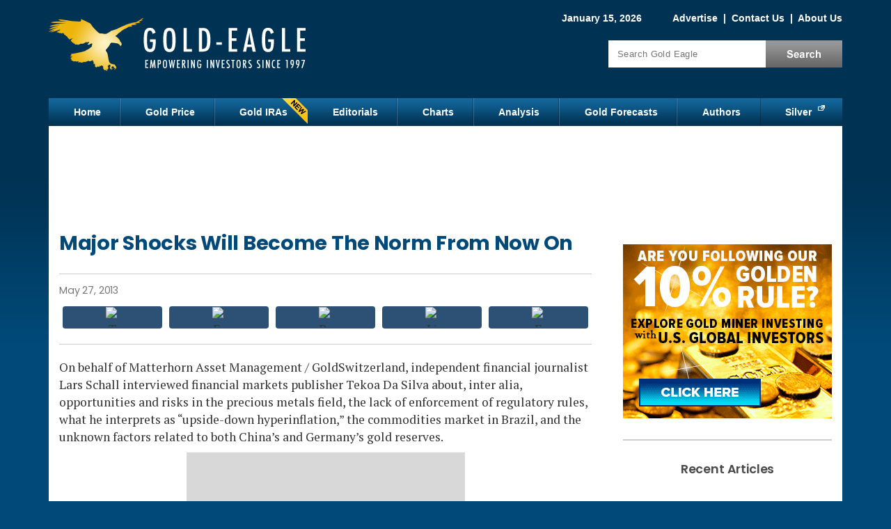

--- FILE ---
content_type: text/html; charset=utf-8
request_url: https://www.gold-eagle.com/article/major-shocks-will-become-norm-now
body_size: 22168
content:
<!DOCTYPE html>
<html version="HTML+RDFa 1.0" lang="en" dir="ltr" xmlns="http://www.w3.org/1999/xhtml"
  xmlns:content="http://purl.org/rss/1.0/modules/content/"
  xmlns:dc="http://purl.org/dc/terms/"
  xmlns:foaf="http://xmlns.com/foaf/0.1/"
  xmlns:og="http://ogp.me/ns#"
  xmlns:rdfs="http://www.w3.org/2000/01/rdf-schema#"
  xmlns:sioc="http://rdfs.org/sioc/ns#"
  xmlns:sioct="http://rdfs.org/sioc/types#"
  xmlns:skos="http://www.w3.org/2004/02/skos/core#"
  xmlns:xsd="http://www.w3.org/2001/XMLSchema#">
<head profile="http://www.w3.org/1999/xhtml/vocab">
<!--[if IE]><![endif]-->
<link rel="dns-prefetch" href="//cdnjs.cloudflare.com" />
<link rel="preconnect" href="//cdnjs.cloudflare.com" />
<meta charset="utf-8" />
<script type="text/javascript" id="dianomi_context_script" src="https://www.dianomi.com/js/contextfeed.js"></script>
<style>.item.d-rail-unit {
  padding: 0 !important;
  width: 100% !important;
  height: 130px !important;
}
.item.d-rail-unit .dianomi_context {
  margin-top: -36px;
  margin-left: -2px;
}.d-rail-unit .unit-title
      { margin: auto; background: white; color: #ccc; font-size: .8em; z-index: 100; position: relative; font-family: Arial; }
    </style>
<!-- Start Ad Head -->
<script>const s = document.createElement('script');s.src = 
'https://rta.synergyhub.ai/show.js?v='+((new Date()).toISOString());
s.async = true;s.type = 'text/javascript';document.head.appendChild(s);</script>
<!-- End Ad Head -->
<link rel="preload" as="image" href="/editorials_12/images/greyerz052713-1.jpg" />
<meta property="og:site_name" content="Gold Eagle" />
<meta property="og:type" content="article" />
<meta property="og:url" content="https://www.gold-eagle.com/article/major-shocks-will-become-norm-now" />
<meta property="og:title" content="Major Shocks Will Become The Norm From Now On" />
<meta property="og:description" content="On behalf of Matterhorn Asset Management / GoldSwitzerland, independent financial journalist Lars Sc" />
<meta property="article:published_time" content="2013-05-31T13:52:22-04:00" />
<meta property="article:modified_time" content="2013-06-01T13:53:53-04:00" />
<meta property="og:image" content="" />

<meta name="description" content="On behalf of Matterhorn Asset Management / GoldSwitzerland, independent financial journalist Lars Sc" />
<link rel="canonical" href="https://www.gold-eagle.com/article/major-shocks-will-become-norm-now" />
<link rel="shortlink" href="https://www.gold-eagle.com/node/674" />

  <title>Major Shocks Will Become The Norm From Now On | Gold Eagle</title>
  <meta name="viewport" content="width=device-width, initial-scale=1">
  <link rel="dns-prefetch" href="//fonts.gstatic.com" />
  <link rel="preconnect" href="//fonts.gstatic.com" crossorigin="" />
  <link rel="dns-prefetch" href="//fonts.googleapis.com" />
  <link rel="preconnect" href="//fonts.googleapis.com" />
  <meta http-equiv="Content-Security-Policy" content="upgrade-insecure-requests" />

  
  <link rel="apple-touch-icon" sizes="152x152" href="/sites/all/themes/icons/apple-touch-icon.png?v=01a26zkwm9">
  <link rel="icon" type="image/png" sizes="32x32" href="/sites/all/themes/icons/favicon-32x32.png?v=01a26zkwm9">
  <link rel="icon" type="image/png" sizes="16x16" href="/sites/all/themes/icons/favicon-16x16.png?v=01a26zkwm9">
  <link rel="manifest" href="/sites/all/themes/icons/site.webmanifest?v=01a26zkwm9">
  <link rel="mask-icon" href="/sites/all/themes/icons/safari-pinned-tab.svg?v=01a26zkwm9" color="#5bbad5">
  <link rel="shortcut icon" href="/sites/all/themes/icons/favicon.ico?v=01a26zkwm9">
  <meta name="apple-mobile-web-app-title" content="Gold Eagle">
  <meta name="application-name" content="Gold Eagle">
  <meta name="msapplication-TileColor" content="#2b5797">
  <meta name="msapplication-config" content="/sites/all/themes/icons/browserconfig.xml?v=01a26zkwm9">
  <meta name="theme-color" content="#013253">

    <link rel="preload" as="style" href="https://fonts.googleapis.com/css2?family=PT+Serif:wght@400;700&family=Poppins:wght@400;500;600;700&display=swap">
  <link rel="stylesheet" href="https://fonts.googleapis.com/css2?family=PT+Serif:wght@400;700&family=Poppins:wght@400;500;600;700&display=swap" media="print" onload="this.onload=null;this.removeAttribute('media');">
  <!-- no-JS fallback -->
  <noscript>
    <link rel="stylesheet" href="https://fonts.googleapis.com/css2?family=PT+Serif:wght@400;700&family=Poppins:wght@400;500;600;700&display=swap">
  </noscript>

  <link type="text/css" rel="stylesheet" href="/sites/default/files/advagg_css/css__2qu-qvREyV-RFQHojqw7CrZmlbzKhT--hvb_v_x5Z8c__-qgGRLqVYVeTzUGVHQwhD4sQE6NnozMZhE5SWi0a64s__17C0ggVRp46ytPfRJwHJzKyyGH05qNwMqIYEwV_RyX8.css" media="all" />
<link type="text/css" rel="stylesheet" href="/sites/default/files/advagg_css/css__L7FUVvDV3PBdOkLJukxBfXhM4Tb054QbUEpfoBWEoXY__8fdMVvERwu9ZndcFt8L4JKMvk5nRn8bY--SKGJMC-yQ__17C0ggVRp46ytPfRJwHJzKyyGH05qNwMqIYEwV_RyX8.css" media="all" />
<link type="text/css" rel="stylesheet" href="/sites/default/files/advagg_css/css__j_P-LqEvTY3h62t5wB8PrIertEEg5HnuQNuhnXRRUv8___L4U4B_1eEvvUhL3QEkIuVtPLY8c-bc1RM4n1fvbHSA__17C0ggVRp46ytPfRJwHJzKyyGH05qNwMqIYEwV_RyX8.css" media="all" />
<link type="text/css" rel="stylesheet" href="/sites/default/files/advagg_css/css__ACLoL7AAzgJaZKFFFicIYKw67wP-veXGY-Lj2PoZPtY__7g40UeM74r8hkrzDC6Hbb7RReIGNu-Jsb5XAbAPKIeA__17C0ggVRp46ytPfRJwHJzKyyGH05qNwMqIYEwV_RyX8.css" media="all" />
<link type="text/css" rel="stylesheet" href="/sites/default/files/advagg_css/css__uC7YruhQKWNpL4dZC_sFzdGaUTm8YFqOTUykgZ-RPf0__XJhpSjde7uV-fB68Jrxwq69DcJK4NkUOnxCxdt6GbzI__17C0ggVRp46ytPfRJwHJzKyyGH05qNwMqIYEwV_RyX8.css" media="all" />
<link type="text/css" rel="stylesheet" href="/sites/default/files/advagg_css/css__6M1ZszFYhYK4yiqJLsb4c7Dlqq49c2TSYdUwZubpFMk__vnEXWi1F5OQkYa79BesqDZVMtrkp_htpoYiQ075PpfI__17C0ggVRp46ytPfRJwHJzKyyGH05qNwMqIYEwV_RyX8.css" media="all" />
<style type="text/css" media="all">
/* <![CDATA[ */
.form-item-mergevars-URL{display:none;Xposition:absolute;top:-9898px;left:-9898px;}
.form-item-mergevars-URL{display:none;Xposition:absolute;top:-9898px;left:-9898px;}
.form-item-mergevars-URL{display:none;Xposition:absolute;top:-9898px;left:-9898px;}

/* ]]> */
</style>
<link type="text/css" rel="stylesheet" href="/sites/default/files/advagg_css/css__NIw_DPU8Mg3GtGpnuqMYJS_XlUsM5CO1It4gwoiU5b8__jZbgWE9fS4oUtnx_2L-YSwdjQEjM36C-Ey5dNvCFGtk__17C0ggVRp46ytPfRJwHJzKyyGH05qNwMqIYEwV_RyX8.css" media="all" />
<link type="text/css" rel="stylesheet" href="/sites/default/files/advagg_css/css__Cd-XGoUMovHsASO9xM-I03c2TAvcN_qZVAFEZ8A_JBE__646aAzIeldkgc1a0dVJvAvZTuSbqUmUnwpsM9I-iHH4__17C0ggVRp46ytPfRJwHJzKyyGH05qNwMqIYEwV_RyX8.css" media="all" />
<link type="text/css" rel="stylesheet" href="/sites/default/files/advagg_css/css__e_kdEWxzKtbDtDJrs8P2Ob4DKJII6V0guOR5S2sg394__RzVRf2qxc5jGDYcUbAIP7KvctX84V5yuBOfT4TBSoOc__17C0ggVRp46ytPfRJwHJzKyyGH05qNwMqIYEwV_RyX8.css" media="print" />
<link type="text/css" rel="stylesheet" href="/sites/default/files/advagg_css/css__FSUgf4GTNgOw1m3zwYjYQorRVcol5wg31XWRuoVWO4A__tYfJ774w5wZK7E_bbh9ejf6-tpiCbjVz9YInlg04Ldw__17C0ggVRp46ytPfRJwHJzKyyGH05qNwMqIYEwV_RyX8.css" media="only screen and (max-width:767px)" />

  <script src="https://cdnjs.cloudflare.com/ajax/libs/jquery/1.12.2/jquery.min.js"></script>
<script>
<!--//--><![CDATA[//><!--
jQuery.migrateMute=true;jQuery.migrateTrace=false;
//--><!]]>
</script>
<script src="https://cdnjs.cloudflare.com/ajax/libs/jquery-migrate/1.4.1/jquery-migrate.js"></script>
<script src="/sites/default/files/advagg_js/js__ZyeOaiFuDejQQbhUV7yg7atYZnj4WLfH77o0scv4068__jeShjS1-sEwOx4dbB-NSBsCnxWfNslS1Nkgx4CZngGA__17C0ggVRp46ytPfRJwHJzKyyGH05qNwMqIYEwV_RyX8.js"></script>
<script src="/sites/default/files/advagg_js/js__7WhDWmKL9JAwji5GT5UQ5c-Tj0OSESfN4X8zqndABVI__xpnG_O4Mkzo4zy3OBcAsMWEOhvKn7Cts83WpGR4ctQo__17C0ggVRp46ytPfRJwHJzKyyGH05qNwMqIYEwV_RyX8.js"></script>
<script src="/sites/default/files/advagg_js/js__Ak27dtBPH9OUrScJBjCGhdeHu9ZVl33zbj7XR9qt3eE__SGggvtYH6KAFWT2NGquosWK1SoWokfbyhZ2MaWmzq9I__17C0ggVRp46ytPfRJwHJzKyyGH05qNwMqIYEwV_RyX8.js"></script>
<script src="/sites/default/files/advagg_js/js__0POyLuFxTkSC60DRTpj8Hu50jVnRLoHLPgr8andUGD0__tZpeuP14VNeDf1VPOGonZI8n_Mtj9XZtcZrGRbhx4NY__17C0ggVRp46ytPfRJwHJzKyyGH05qNwMqIYEwV_RyX8.js"></script>
<script src="/sites/default/files/advagg_js/js__YT6D1B_BKxvm6JCH_t9sZNI5L6yITa_DlU5QcSlOkAU__OXobH7d1IP1o3WABlniIrU_-pcJacVSIPUv9bpD-6pQ__17C0ggVRp46ytPfRJwHJzKyyGH05qNwMqIYEwV_RyX8.js"></script>
<script src="/sites/default/files/advagg_js/js__nEzogSX5V6bksCZDBhd_ijD6MmBIEem0nbgvsTPDLag__OtlZ8Ba2Q7SdzklPV9HwEst5cOAvyGhQsZ_n9cKY61U__17C0ggVRp46ytPfRJwHJzKyyGH05qNwMqIYEwV_RyX8.js"></script>
<script src="/sites/default/files/advagg_js/js__e-6zm3oZsaINA88Iq_BkE9giqPlmfHsl4uWj1c7AW4s__T1HmmvNEOSU1YXfA55IRhxAJNlEMfEAe7EdaETWrQnU__17C0ggVRp46ytPfRJwHJzKyyGH05qNwMqIYEwV_RyX8.js"></script>
<script src="/sites/default/files/advagg_js/js__RpMCeYL4x8Kw7g6asjnDXnVHD46gHgvkn7uVidudgBo__E86MiqQgGqlHk44pw37Fe7W0FuZcujm2aduJzkR7uuY__17C0ggVRp46ytPfRJwHJzKyyGH05qNwMqIYEwV_RyX8.js"></script>
<script src="/sites/default/files/advagg_js/js__kZHMBFAHyzuwk-JU7ucct5oXsIv_xGsxmVbSkU3_iqI__f9DfIphpbztZaW694swn7Y3jFZGr2yvJuKtKxQtHqek__17C0ggVRp46ytPfRJwHJzKyyGH05qNwMqIYEwV_RyX8.js"></script>
<script src="/sites/default/files/advagg_js/js__7_5R_oQUliCzuXLL_94chwTBUoULUdiOd79d98dRHKc__1Aa07TB7fJoZc8nl2C5l3VKo7zFf2gi5kXsJ3w0nPVE__17C0ggVRp46ytPfRJwHJzKyyGH05qNwMqIYEwV_RyX8.js"></script>
<script src="/sites/default/files/advagg_js/js__DTKm_IwsecTpUFKeDlpYod39v2x4WeubGVCK4yKkJVg__y9Kx7A_RztAj6UFbjWecmnjX5lS8FlEA8G9eiZ9-sFc__17C0ggVRp46ytPfRJwHJzKyyGH05qNwMqIYEwV_RyX8.js"></script>
<script>
<!--//--><![CDATA[//><!--
jQuery.extend(Drupal.settings,{"basePath":"\/","pathPrefix":"","setHasJsCookie":0,"ajaxPageState":{"theme":"ge_blue","theme_token":"HCGB2BUpJelB9nmVN8Kgk5gWCIn7kXOv-qCiY3pyv_g","css":{"modules\/system\/system.base.css":1,"modules\/system\/system.menus.css":1,"modules\/system\/system.messages.css":1,"modules\/system\/system.theme.css":1,"modules\/comment\/comment.css":1,"modules\/field\/theme\/field.css":1,"sites\/all\/modules\/drupal\/fitvids\/fitvids.css":1,"modules\/node\/node.css":1,"modules\/search\/search.css":1,"sites\/all\/modules\/drupal\/simpleads\/simpleads.css":1,"modules\/user\/user.css":1,"sites\/all\/modules\/drupal\/video_filter\/video_filter.css":1,"modules\/forum\/forum.css":1,"sites\/all\/modules\/drupal\/views\/css\/views.css":1,"sites\/all\/modules\/drupal\/media\/modules\/media_wysiwyg\/css\/media_wysiwyg.base.css":1,"sites\/all\/modules\/drupal\/colorbox\/styles\/default\/colorbox_style.css":1,"sites\/all\/modules\/drupal\/ctools\/css\/ctools.css":1,"sites\/all\/modules\/drupal\/nice_menus\/css\/nice_menus.css":1,"sites\/all\/themes\/ge_blue\/css\/ge_nice_menus.css":1,"sites\/all\/modules\/drupal\/date\/date_api\/date.css":1,"public:\/\/honeypot\/honeypot.css":1,"sites\/all\/themes\/ge_blue\/css\/style.css":1,"sites\/all\/themes\/ge_blue\/css\/print.css":1,"sites\/all\/themes\/ge_blue\/css\/style_mobile.css":1},"js":{"https:\/\/cdnjs.cloudflare.com\/ajax\/libs\/jquery\/1.12.2\/jquery.min.js":1,"https:\/\/cdnjs.cloudflare.com\/ajax\/libs\/jquery-migrate\/1.4.1\/jquery-migrate.js":1,"misc\/jquery-extend-3.4.0.js":1,"misc\/jquery-html-prefilter-3.5.0-backport.js":1,"misc\/jquery.once.js":1,"misc\/drupal.js":1,"sites\/all\/libraries\/fitvids\/jquery.fitvids.js":1,"sites\/all\/modules\/drupal\/jquery_update\/js\/jquery_browser.js":1,"sites\/all\/modules\/drupal\/nice_menus\/js\/jquery.bgiframe.js":1,"sites\/all\/modules\/drupal\/nice_menus\/js\/jquery.hoverIntent.js":1,"sites\/all\/modules\/drupal\/nice_menus\/js\/superfish.js":1,"sites\/all\/modules\/drupal\/nice_menus\/js\/nice_menus.js":1,"misc\/form-single-submit.js":1,"sites\/all\/modules\/drupal\/honeypot\/js\/honeypot.js":1,"sites\/all\/modules\/drupal\/admin_menu\/admin_devel\/admin_devel.js":1,"sites\/all\/modules\/drupal\/fitvids\/fitvids.js":1,"sites\/all\/modules\/drupal\/simpleads\/simpleads.js":1,"sites\/all\/libraries\/colorbox\/jquery.colorbox-min.js":1,"sites\/all\/modules\/drupal\/colorbox\/js\/colorbox.js":1,"sites\/all\/modules\/drupal\/colorbox\/styles\/default\/colorbox_style.js":1,"sites\/all\/modules\/drupal\/colorbox\/js\/colorbox_load.js":1,"sites\/all\/modules\/drupal\/colorbox\/js\/colorbox_inline.js":1,"sites\/all\/modules\/drupal\/antibot\/js\/antibot.js":1,"sites\/all\/modules\/custom\/custom\/popups.js":1,"sites\/all\/themes\/ge_blue\/js\/jquery.cookie.js":1,"sites\/all\/themes\/ge_blue\/js\/jquery.jcarousellite.min.js":1,"sites\/all\/themes\/ge_blue\/js\/script.js":1}},"colorbox":{"opacity":"0.85","current":"{current} of {total}","previous":"\u00ab Prev","next":"Next \u00bb","close":"Close","maxWidth":"98%","maxHeight":"98%","fixed":true,"mobiledetect":true,"mobiledevicewidth":"480px","file_public_path":"\/sites\/default\/files","specificPagesDefaultValue":"admin*\nimagebrowser*\nimg_assist*\nimce*\nnode\/add\/*\nnode\/*\/edit\nprint\/*\nprintpdf\/*\nsystem\/ajax\nsystem\/ajax\/*"},"nice_menus_options":{"delay":800,"speed":"slow"},"fitvids":{"custom_domains":[],"selectors":["#content"],"simplifymarkup":1},"urlIsAjaxTrusted":{"\/article\/major-shocks-will-become-norm-now":true,"\/newsletter\/subscribe":true},"antibot":{"forms":{"mailchimp-signup-subscribe-block-sidebar-form":{"action":"\/newsletter\/subscribe","key":"d810e1fdb44e43304a6a6136a7dc987f"},"mailchimp-signup-subscribe-block-popup-guide-form":{"action":"\/newsletter\/subscribe","key":"34e6b821a016c2022f09a19b7292c429"},"mailchimp-signup-subscribe-block-popup-slider-form":{"action":"\/newsletter\/subscribe","key":"1761fdb70683b707a552dd90bf6c755e"}}},"honeypot":{"jsToken":"js_token:742913783|_LV7pbevxxhyK2wgD3Cl4Oj0xhqv4mBAsR6YS1p8KjU"},"popups":{"news_slider":{"type":"slider","launch_time":10,"selector":"#block-mailchimp-signup-popup-slider","cookie":"subs-slider","cookie_collection":"subs-all","extra_classes":"news-signup-slider"},"news_takeover":{"type":"takeover","launch_time":15,"selector":"#block-mailchimp-signup-popup-guide","cookie":"subs-takeover","cookie_collection":"subs-all","extra_classes":"news-signup-takeover"}},"mailchimp_signup_form_submit_cookie":"subs-all"});
//--><!]]>
</script>

<script type="text/javascript">
// An async timer to load a 3rd-party script.
function loadJs(seconds, url) {
  return new Promise((resolve) => {
    // Wait # of seconds before calling the function.
    setTimeout(() => resolve(writeJs(url)), seconds)
  })
}
// Write the script to the page.
function writeJs(url) {
  var script = document.createElement('script');
  script.src = url;
  script.setAttribute('async', 'true');
  document.documentElement.firstChild.appendChild(script);
}
</script>

  <!-- Google Tag Manager -->
  <script>(function(w,d,s,l,i){w[l]=w[l]||[];w[l].push({'gtm.start':
  new Date().getTime(),event:'gtm.js'});var f=d.getElementsByTagName(s)[0],
  j=d.createElement(s),dl=l!='dataLayer'?'&l='+l:'';j.async=true;j.src=
  'https://www.googletagmanager.com/gtm.js?id='+i+dl;f.parentNode.insertBefore(j,f);
  })(window,document,'script','dataLayer','GTM-KVS74Q7');</script>
  <!-- End Google Tag Manager -->

  <!-- Gold-eagle.com marketing [Old Tag] -->
  <script>(function(w,d,s,l,i){w[l]=w[l]||[];w[l].push({'gtm.start':
  new Date().getTime(),event:'gtm.js'});var f=d.getElementsByTagName(s)[0],
  j=d.createElement(s),dl=l!='dataLayer'?'&l='+l:'';j.async=true;j.src=
  'https://www.googletagmanager.com/gtm.js?id='+i+dl;f.parentNode.insertBefore(j,f);
  })(window,document,'script','dataLayer','GTM-T9WKZBM');</script>
  <!-- End Gold-eagle.com marketing -->

</head>
<body class="html not-front not-logged-in one-sidebar sidebar-first page-node page-node- page-node-674 node-type-article" >

<!-- Google Tag Manager (noscript) -->
<noscript><iframe src="https://www.googletagmanager.com/ns.html?id=GTM-KVS74Q7"
height="0" width="0" style="display:none;visibility:hidden"></iframe></noscript>
<!-- End Google Tag Manager (noscript) -->

<!-- Gold-eagle.com marketing (noscript) [Old Tag] -->
<noscript><iframe src="https://www.googletagmanager.com/ns.html?id=GTM-T9WKZBM"
height="0" width="0" style="display:none;visibility:hidden"></iframe></noscript>
<!-- Gold-eagle.com marketing (noscript) -->

<div id="skip-link">
  <a href="#content" title="Jump to the main content of this page" class="element-invisible">Jump to Content</a>
</div>
<div id="container">

 	<div id="header" class="clearfix">
		<div id="branding">
			<!-- Region: Top Breadcrumbs -->
				     	<div class="breadcrumbs">
					  <div class="region region-top-breadcrumbs">
    <div id="block-block-1" class="block block-block">

    
  <div class="content">
    <span class="date">January 15, 2026</span>
<span class="togglelink">
<a href="/advertise">Advertise</a>
 |  <a href="/contact">Contact Us</a>
 |  <a href="/about">About Us</a>
<span class="visible-sm"> |  <a href="/search">Search</a></span>
</span>  </div>
</div>
  </div>
				</div>
			    		<!-- logo -->
					      			<div id="logo" itemscope itemtype="http://schema.org/Organization">
              <a itemprop="url" href="/" title="Home">
                <img itemprop="logo" src="https://www.gold-eagle.com/sites/default/files/logo_new.png" width="386" height="135" alt="Gold Eagle Logo" title="Gold Eagle is a gold news and prices website" /></a>
						</div>
										<!-- Region: Search -->
								     	<div class="breadcrumbs">
							  <div class="region region-search">
    <div id="block-search-form" class="block block-search">

    
  <div class="content">
    <form action="/article/major-shocks-will-become-norm-now" method="post" id="search-block-form" accept-charset="UTF-8"><div><div class="container-inline">
  <h3 class="element-invisible">Search Gold Articles</h3>
  <div class="form-item form-type-textfield form-item-search-block-form">
  <label class="element-invisible" for="edit-search-block-form--2">Search </label>
 <input title="Enter the terms you wish to search for." placeholder="Search Gold Eagle" type="text" id="edit-search-block-form--2" name="search_block_form" value="" size="15" maxlength="128" class="form-text" />
</div>
<div class="form-actions form-wrapper" id="edit-actions"><input type="submit" id="edit-submit" name="op" value="Search" class="form-submit" /></div><input type="hidden" name="form_build_id" value="form-DxnEUHmd3uJ-78fU0K2uY6stj72lPcRiEsiggzszM34" />
<input type="hidden" name="form_id" value="search_block_form" />
</div>
</div></form>  </div>
</div>
  </div>
						</div>
					    	<!-- site name -->
			  	</div><!-- /#branding -->
	</div><!-- /#header -->

	<div id="nav" class="clearfix">
	  <div class="region region-nav">
    <div id="block-nice-menus-1" class="block block-nice-menus">

    
  <div class="content">
    <ul class="nice-menu nice-menu-down nice-menu-main-menu" id="nice-menu-1"><li class="menu-218 menu-path-front first odd "><a href="/">Home</a></li>
<li class="menu-454 menu-path-sgold-eaglecom-rate-price-of-gold-  even "><a href="https://www.gold-eagle.com/rate/price-of-gold/" title="">Gold Price</a></li>
<li class="menu-4708 menu-path-node-49173  odd "><a href="/gold-ira-guide" title="">Gold IRAs</a></li>
<li class="menu-421 menu-path-editorials  even "><a href="/editorials">Editorials</a></li>
<li class="menu-455 menu-path-node-2  odd "><a href="/charts">Charts</a></li>
<li class="menu-424 menu-path-analysis  even "><a href="/analysis">Analysis</a></li>
<li class="menu-1121 menu-path-forecasts-predictions  odd "><a href="/forecasts_predictions" title="">Gold Forecasts</a></li>
<li class="menu-2164 menu-path-authors  even "><a href="/authors" title="">Authors</a></li>
<li class="menu-962 menu-path-ssilver-phoenix500com  odd last"><a href="https://www.silver-phoenix500.com" title="">Silver</a></li>
</ul>
  </div>
</div>
  </div>
	</div><!-- /#nav -->

  <!-- Region: Content -->
	<div id="main" class="clearfix">
		<!-- Region: Top Content -->
		     	<div id="topcontent">
				  <div class="region region-top-content">
    <div id="block-block-38" class="block block-block">

    
  <div class="content">
    <div id="waldo-tag-9335"></div>
  </div>
</div>
  </div>
			</div>
				<div id="content">
			<!-- title -->
      
							<h1 class="content-title">Major Shocks Will Become The Norm From Now On</h1>
						      						        <div class="region region-content">
    <div id="block-system-main" class="block block-system">

    
  <div class="content">
    <div id="node-674" class="node node-article node-promoted clearfix" about="/article/major-shocks-will-become-norm-now" typeof="sioc:Item foaf:Document">

      <span property="dc:title" content="Major Shocks Will Become The Norm From Now On" class="rdf-meta element-hidden"></span><span property="sioc:num_replies" content="0" datatype="xsd:integer" class="rdf-meta element-hidden"></span>
  
  <div class="content clearfix">

          <div class="top_content">
      <div class="content_by_author_date_post">
        <!-- Author Start -->
                <!-- Author End -->
                          <div class="publish_date"><div class="field field-name-field-published-date field-type-datetime field-label-hidden"><div class="field-items"><div class="field-item even"><span  property="dc:date" datatype="xsd:dateTime" content="2013-05-27T00:00:00-04:00" class="date-display-single">May 27, 2013</span></div></div></div></div>
              </div>

      <div class="social">
        
    <!-- ShareThis BEGIN -->
    <div class="share-button-container">
    
      <div class="share-button">
        <span class="st-custom-button"  data-network="twitter" data-short-url="https://www.gold-eagle.com/node/674" data-title="Major Shocks Will Become The Norm From Now On" data-message="I thought you might be interested in this:
https://www.gold-eagle.com/article/major-shocks-will-become-norm-now">
          <span class="btn-wrap">
            <span class="item-wrap">
              <span class="space-wrap">
                <img alt="Twitter sharing button" src="https://platform-cdn.sharethis.com/img/twitter.svg" loading="lazy">
                <span class="txt-label">share</span>
              </span>
            </span>
          </span>
        </span>
      </div>
    

      <div class="share-button">
        <span class="st-custom-button"  data-network="facebook" data-short-url="https://www.gold-eagle.com/article/major-shocks-will-become-norm-now" data-title="Major Shocks Will Become The Norm From Now On" data-message="I thought you might be interested in this:
https://www.gold-eagle.com/article/major-shocks-will-become-norm-now">
          <span class="btn-wrap">
            <span class="item-wrap">
              <span class="space-wrap">
                <img alt="Facebook sharing button" src="https://platform-cdn.sharethis.com/img/facebook.svg" loading="lazy">
                <span class="txt-label">share</span>
              </span>
            </span>
          </span>
        </span>
      </div>
    

      <div class="share-button">
        <span class="st-custom-button"  data-network="reddit" data-short-url="https://www.gold-eagle.com/article/major-shocks-will-become-norm-now" data-title="Major Shocks Will Become The Norm From Now On" data-message="I thought you might be interested in this:
https://www.gold-eagle.com/article/major-shocks-will-become-norm-now">
          <span class="btn-wrap">
            <span class="item-wrap">
              <span class="space-wrap">
                <img alt="Reddit sharing button" src="https://platform-cdn.sharethis.com/img/reddit.svg" loading="lazy">
                <span class="txt-label">share</span>
              </span>
            </span>
          </span>
        </span>
      </div>
    

      <div class="share-button">
        <span class="st-custom-button"  data-network="linkedin" data-short-url="https://www.gold-eagle.com/article/major-shocks-will-become-norm-now" data-title="Major Shocks Will Become The Norm From Now On" data-message="I thought you might be interested in this:
https://www.gold-eagle.com/article/major-shocks-will-become-norm-now">
          <span class="btn-wrap">
            <span class="item-wrap">
              <span class="space-wrap">
                <img alt="Linkedin sharing button" src="https://platform-cdn.sharethis.com/img/linkedin.svg" loading="lazy">
                <span class="txt-label">share</span>
              </span>
            </span>
          </span>
        </span>
      </div>
    

      <div class="share-button">
        <span class="st-custom-button"  data-network="email" data-short-url="https://www.gold-eagle.com/article/major-shocks-will-become-norm-now" data-title="Major Shocks Will Become The Norm From Now On" data-email-subject="Gold Eagle: Major Shocks Will Become The Norm From Now On" data-message="I thought you might be interested in this:
https://www.gold-eagle.com/article/major-shocks-will-become-norm-now">
          <span class="btn-wrap">
            <span class="item-wrap">
              <span class="space-wrap">
                <img alt="Email sharing button" src="https://platform-cdn.sharethis.com/img/email.svg" loading="lazy">
                <span class="txt-label">share</span>
              </span>
            </span>
          </span>
        </span>
      </div>
    
    </div>
    <!-- ShareThis END -->
        </div>

    </div>
    <!-- /.top_content -->
  
  <!-- Article Start -->
  <div class="field field-name-body field-type-text-with-summary field-label-hidden"><div class="field-items"><div class="field-item even" property="content:encoded"><p><span>On behalf of Matterhorn Asset Management / GoldSwitzerland, independent financial journalist Lars Schall interviewed financial markets publisher Tekoa Da Silva about, inter alia, opportunities and risks in the precious metals field, the lack of enforcement of regulatory rules, what he interprets as “upside-down hyperinflation,” the commodities market in Brazil, and the unknown factors related to both China’s and Germany’s gold reserves.</span></p>
<p style="text-align:center"><span><img src="https://www.gold-eagle.com/sites/default/files/placeholder-image.png" loading="lazy"></span></p>
<p><span><em>Tekoa Da Silva, born 1983 in Boston, Ma., USA, is a resource investor, financial market writer and entrepreneur. He has invested in gold since his late teens, has built and sold a gold trading business, and has interviewed many of the world’s top leaders in the precious metals and mining space. His articles and interviews are republished on hundreds of websites, and he views today’s market in precious metals as a “once in a millennium” opportunity; his website is named <a href="http://bullmarketthinking.com/" target="_blank" rel="noopener">Bull Market Thinking</a>. Da Silva lives and works both in Brazil and in the United Sta</em>tes.</span></p>
<p><span>Lars Schall: Tekoa, do you agree that the fight that’s raging in the gold and silver markets will ultimately be decided physically?</span></p>
<p><span>Tekoa Da Silva: I like that question. You know, it’s so interesting – there’s this game you see at carnivals called, “Whack a mole”, where moles pop up one at a time and you hit the head, whacking it down, while waiting for the next to pop up. That’s kind of what’s happening in the precious metals market. People talk about manipulation and suppression in the market, and maybe you can look at it from the standpoint of those groups. If that’s the case, it’s “whacking the moles” as they pop up one at a time, in order to keep the market down. Or you can just call it “sellers” doing that. In my opinion, at some point all the moles in the world are going to pop up at the same time, and you simply can’t whack 100 moles with the same hammer. At that point there will be a realization in the market globally, and the price will totally change character for the rest of the bull market.</span></p>
<p><span>L.S.: You think that the drain of physical gold accelerates. How do you come to that conclusion and what are the implications of this?</span></p>
<p><span>T.D.S.: Well, I think it’s people saying, “Hey, I don’t really trust all these onion-like layers of counterparty risk in between me and my physical assets”. As we both know, people buy physical gold because they don’t want to deal with counterparty risk. Why own it and then have ten counterparties in between you and your assets? And I further think people are wising up and saying, “What’s the point of owning physical gold if I don’t actually have it in my possession?” Kyle Bass for example, has been smart enough to point out a year or two ago that it was obvious from a fiduciary standpoint to pull your physical ownership out of the Comex and other similar markets because the fractional reserve percentage he quoted at the time, was something like 2 or 3 per cent of the outstanding trading paper. So he concluded it was wise to simply pull out and protect your assets. I certainly agree with that and I think other participants in the market are coming to that same conclusion as well.</span></p>
<p><span>L.S.: Why would you say that people should rather stay away from ETFs in gold and silver?</span></p>
<p><span>T.D.S.: I wouldn’t necessarily say that people should stay away from gold and silver ETFs, because I think everyone should make up their own mind based on what’s best for them rather than blindly follow recommendations, despite how intelligent or well-researched those recommendations may be. But again, I think it comes back to what are your reasons for owning it? I think anybody who purchases the physical gold ETFs should know what the risks are, and understand that you take on risks when you own them. So you have to say, if I have a house that’s made out of straw in Southern California, and it’s 100 degrees outside everyday—you’re at risk of a fire at some point. If you take on that risk, you simply cannot be surprised if the market calls you out at some point and your house burns down. Furthermore, I think the same thing can be said about any of these financial instruments in the marketplace</span></p>
<p><span>L.S.: What is the most important thing related to the precious metal markets of which you think that people are usually not paying enough attention to?</span></p>
<p><span>T.D.S.: I think people could benefit by keeping a closer eye on what the smart money is doing and how they’re doing it. I get lots of questions from people about the direction of the market and if the short and mid-term is going to go lower, is it going to do this or that. But nobody knows the answers to those questions. You can only look at what the smart money is doing and somewhat reflect that into your own life. So at this point the smart money owns tons of gold. They own the mining shares also, and they’re adding to their positions in a very significant way. I think they’re adding to positions with long-term expectation, and thus I think by focusing on the long-term and by focusing on what the smart money is doing, can really help people.</span></p>
<p><span>L.S.: Do you think that the volatility in gold and silver will increase enormously in years to come?</span></p>
<p><span>T.D.S.: The volatility in everything is going to increase dramatically, and there are a few reasons for that. I published a chart on my website recently, of the long-term volatility in the markets following the formation of the FED after 1913. From the standpoint of the dow to gold ratio, there have been these gigantic swings in over-valuation to under-valuation following the formation of the FED in 1913. What’s interesting about these swing extremes is that they’re “echoing” back and forth to ever higher levels as central banks play a larger role in the economy.</span></p>
<p style="text-align:center"><span><img alt="" src="https://www.gold-eagle.com/sites/default/files/placeholder-image.png" style="height:386px; width:575px" loading="lazy"></span></p>
<p><span>So what that tells me is the power they have over inflation and deflation is greatly exaggerating the natural cycles of the economy. When you have that kind of power, you can anticipate the direction of the market and place your bets accordingly. So getting back to volatility–we have global central banks creating geysers of new liquidity all over the world, and a new generation of global investors are trading with stop orders. That combined with the algorithmic traders, and I think volatility is only going to become greater and greater. When you look at those items in combination with these overnight banking and political events, it creates a recipe where we’re all going to have many days where you wake up and everything looks different. There will be major shocks, and I think it’s going to become the norm from here on out.</span></p>
<p><span>L.S.: What are your thoughts on the equity markets, in particular in the US? Do you think it’s time to keep an eye on the exit door?</span></p>
<p><span>T.D.S.: I really don’t know. It seems so well-supported by the new liquidity that’s being created. If it can be that well-supported as a visual indication for political reasons or whatever else, I just don’t see any real expectation to expect that it would crash dramatically. It could – I don’t know, but maybe it can also go up another 8 or 10 per cent over the next few years. I really have no idea, but I do strongly believe that over the long-term we’ll see the ratios of equities equalize to the storm ratio-extremes seen in the past in terms of precious metals.</span></p>
<p><span>L.S.: Why is it that we see quite a lot of governmental interference in the market to prop up for example the equity market but very little interference when it comes to enforcement of the rules of regulation? I think this is one of the prime problems in the precious metal markets, correct?</span></p>
<p><span>T.D.S.: Yes, a lot of people have talked about that with regard to the precious metals market. When it comes to enforcing rules of regulation and supporting the markets and playing favorites, maybe you could say so. It wasn’t until recent years that I’ve felt this way, but I think that governments and politicians have got a pretty gigantic responsibility in that they’ve got to keep people happy. And unfortunately, the great masses of people don’t have the interest, time, or energy (but mostly the interest), to want to learn about what’s going on. I think if they carefully took the time to learn about what’s going on, they might realise that maybe the United States as a whole or North America as a whole would benefit by voluntarily changing the welfare system. I think the welfare system plays a big role in the government having to keep up the charade in terms of asset markets because of its impact on pension funds and retirement plans and so forth. When it comes to regulations and people breaking rules and so forth–no matter what, you’re always going to have a percentage of people that find a way to break rules. Also, when you have those same people playing a role in the regulatory bodies, you’ll get favoritism and things like that. However, I think that’s all going to end soon, because every unnatural advantage carries with it the seed of an even greater disadvantage. So eventually the toys in the game get taken away from the people who abuse them, and it’s just a matter of time in my opinion for all that to change.</span></p>
<p><span>L.S.: Let’s talk about the current gold demand in Asia by taking two examples and that would be China and India. It is said that China’s gold imports via Hong Kong were in March 223 tons and it was also said that the gold imports in April in India were 165 tons. Now, if you do the math for one year and put it in comparison to the mining supply of one year (between 2500 – 2800 tons), what does this tell you?</span></p>
<p><span>T.D.S.: Well, Lars, without actually looking at those numbers and comparing them between one another, I would say that it points to the Asian communities, they’re just extremely intelligent, and they understand what’s going on. You can’t fool these people; they’ve been around the block many, many times. Their culture carries with it teachings and understandings of these issues because their societies, again, have been around the block many times before. Therefore, what we’re seeing right now is just preparation by their people. I’m really looking forward to seeing what the end result is going to be in 10 to 15 years, as they’re accumulation of all these precious metals changes the positioning of all those families. They will no doubt be at much higher stations in life financially when the paper currency systems change.</span></p>
<p><span>L.S.: Yes. If you would guess, what would be your guess what the Chinese actually have now as their currency reserve in gold? How many tons? Do you think they’re already above 3000?</span></p>
<p><span>T.D.S.: Well Lars, I have no idea without looking at the specific numbers but in my opinion, people always talk about their position after the fact.</span></p>
<p><span>L.S.: Yes.</span></p>
<p><span>T.D.S.: So that’s obvious and it makes sense that they’re going to accumulate in the most intelligent, crafty, and clever way they can, and once they have completed their positions, they’re going to talk about their book and then they’re going to announce it. And after the fact, obviously the price is going to rocket up.</span></p>
<p><span>L.S.: When we take a look at gold and silver from the individual level, you like to interpret both metals as checkboxes, very important checkboxes; what do you mean by that?</span></p>
<p><span>T.D.S.: I think that people should have a piece of paper, a list of checkboxes in their financial and personal lives and I think gold and silver should be among those checkboxes but they shouldn’t be the only checkboxes. There should be other things on there – like a stable home of your own, and investing in your immediate “space”, your family and your community and so forth, and somewhat hedging your consumption of food and other types of things that you need just to provide stability to your life. This will help you if there are ever interruptions of basic services and supplies in your country or your area, which you can bet on in the years ahead. And so getting back to gold and silver, one thing that I published on my site is a free report that talks about what I call a “precious metals hoard,” and I think that outside of having an investment portfolio, people should have a hoard. And when I say the word, “Hoard”, it’s for a reason because it reminds me of this thing that you stash away, that nobody really knows about, but that’s your life-line, that’s something that you can fall back on. Repeatedly we’re seeing around the world, like Venezuela, Argentina, Cyprus, and other cases where again, there’s extreme overnight changes of things that happen in the monetary system and the majority of the population woke up the next day with no cash, no resources—with nothing. When you have no resources and you are in need of food or electricity, you have to pay through the nose for those things. The price you pay is five or ten times more than it was the day before, and so people who are prepared for those kinds of events can not only defend and protect themselves, and provide for their families, for their friends and their communities, but they can also be there for the speculative events that come up–for the opportunities to buy things at really amazing prices. So I think by having a personal hoard of gold and silver that you don’t look towards for capital gains, but use strategically in anticipation of those events, will provide great value to people.</span></p>
<p><span>L.S.: So you think that people should prepare themselves for, let’s say, an occurrence of a temporary barter system?</span></p>
<p><span>T.D.S.: Yes, absolutely. I’m not arguing for a return to a barter system. I know people are saying, “Oh, we’re going to go back to a barter system and it’s going to be like this or that”. I think there will be short-term events, maybe in every country of the world, where things might descend into a barter-type arrangement for a couple weeks or months. And when we say, “Barter” I don’t mean like caveman type of things but it sometimes could include things where a person would trade a car for a boat or they would trade cooking oil for milk, that kind of thing. But what do you do in those situations where all the ATM machines shut down like they did in Cyprus and you can’t get physical cash to buy your regular goods? So, yes, shorter-term I think every country in the world is at risk at any point in time to have barter system arrangements spring up in the event that things are shut down. That’s to be expected and I think that’s normal. I don’t think it should scare anyone, they should just view it as, “Hey, this could happen, it’s normal,” and be prepared for it.</span></p>
<p><span>L.S.: Another thing that you pay attention to and think about is the so-called “upside down hyperinflation.“ What do you mean by that?</span></p>
<p><span>T.D.S: Thanks for asking about that, Lars. I’ve received so many comments from people and I’ve talked about hyperinflation in the past, and I’ve interviewed people about it. When we think about hyperinflation, we think about this thing in Germany and Zimbabwe, where people had wheelbarrows full of money, wheeling it around and using it as firewood because it was cheaper than actual wood. But in my opinion, I’m not sure we’re going to see hyperinflation in the traditional way that we’ve seen it in the past and that’s because of the electronic nature of the currency systems in the world today. You don’t need paper money anymore—you can simply shut down the system, make whatever changes you need to and then re-open the following day. My opinion is that we already have seen and will see more “upside-down hyper inflations,” where the systems are shut down, you have assets that are either re-valued or directly confiscated which do not appear like inflations, but if you flip them over and measure them the other way, they appear as a hyperinflation. Let’s look at it like this; if you have an account in Cyprus with €100,000 and it was shut down and €40,000 was taken away as a confiscation and you now have €60,000–guess what, you can only buy €60,000 worth of gold that following day. So, that’s the same thing as saying that you have 40 per cent less purchasing power in gold terms as you did the day before, and if hyperinflation were to occur, let’s say if there were to be a 40 per cent increase in the quantity of currency, that’s the same thing as saying you can only buy 60 per cent of the gold as you could the day before. So, it’s flipping things upside down or flipping them back up to where I think hyperinflation is really the same thing as confiscation and asset revaluation, but they’re just called different things depending on the procedures and words used.</span></p>
<p><span>L.S.: When people think about buying physical precious metals, when would you say is the best time to do it?</span></p>
<p><span>T.D.S.: People should find a broker they trust and they should buy every week or every month. When you look historically, hundreds, and thousands of years ago…people have been using coinage for money, minted in silver, copper, and gold. And so what people should have, are disciplined gold and silver savings programmes, where they save regularly, and don’t necessarily always look at the price. By doing it regularly–weekly, monthly or quarterly it does a couple of things. One, it provides a person with the habit of discipline and that in turn builds confidence in the procedure. They gain the experience of doing it regularly, they learn the system, they learn about premiums, and they know what the insurance and the shipping fees are like. So, after a year or two of disciplined saving structure, they become experienced at saving in that particular metal and they don’t need to rely on the marketplace for opinions all the time. They’ve built the experience on their own.</span></p>
<p><span>L.S.: Are precious metals still store houses of value?</span></p>
<p><span>T.D.S.: Yes, always. Absolutely.</span></p>
<p><span>L.S.: Why so?</span></p>
<p><span>T.D.S.: Well, they’ve been so for thousands of years, the global production supply for gold only increases at a one per cent rate every year, or something very small like that. And you simply can’t create any more of it. But it has historically functioned very, very well as money and I think it’s one of those things that are so simple in nature that people want to challenge it. I think it’s a human tendency to want to make things more complex and challenge what nature has provided us. I heard someone say once that gold is God’s money, created by God, Mother Nature and the earth. And I think from a simplistic standpoint, yes, you can say that. That’s what its role is, that’s how it functions, and why challenge something that works so simplistically well.</span></p>
<p><span>L.S.: Do you think that the all-time stock of gold above the ground is vastly more than we usually assume? The official number is more or less 160,000 to 170,000 tons. Do you think that stock is accurate?</span></p>
<p><span>T.D.S.: That’s a really good question, Lars. I don’t know. I heard someone say once “only believe half of what you see and never believe anything you hear.” I don’t really believe or disbelieve anything anymore. I haven’t seen all that gold myself personally. I haven’t visited the vaults, I haven’t analysed it, I haven’t gone through the inventory and I haven’t personally spoken with all the central banks and governments of the world that own that gold. So, I really don’t know, but I think that probably only a percentage of the world’s gold is actually reported publically. There’s probably a lot of old gold in the world held by families, very old organisations, simply stored away in vaults and not reported anywhere. So in terms of the total gold stocks, maybe people should look at the numbers, and then decide for themselves.</span></p>
<p><span>L.S.: How do you think about mining share companies both in gold and silver? Will some of them end the downward trend any time soon?</span></p>
<p><span>T.D.S.: Yes, I do think so, but I don’t know when. At some point they’re going to do extremely well but I’ve felt that way and I’ve said that for years now and have been wrong. So I don’t know what the future holds exactly, but I think there are some amazing people in the mining sector that really stand out, people that are entrepreneurial and take major positions in the companies they run–the true wealth builders. And I think by standing behind and with those people you can sort of super charge your investments in mining stocks for when that turnaround occurs.</span></p>
<p><span>L.S.: What are your thoughts on the story related to the Deutsche Bundesbank and the New York Fed? For example, it will take apparently seven years to repatriate 300 tons of gold. Do you think the New York Fed has actually the gold or why does it take so much time?</span></p>
<p><span>T.D.S.: When someone says seven years, that’s the same thing as when someone asks you, “Hey, let’s go and do this sometime” and you say, “Yeah, let’s do that!” knowing full well you’re not going to do it. That structure of seven years basically means, “We’ll try and give it to you at some point.” So do they have the gold? I really don’t know. I don’t believe or disbelieve any aspect of it, but again, I’m not involved directly so I don’t know.</span></p>
<p><span>L.S.: Let’s pretend you are the Deutsche Bundesbank and you have roughly 4,000 tons of gold. Would you leave half of it in New York and London?</span></p>
<p><span>T.D.S.: Well, that’s sort of putting yourself at a disadvantage; it offers no upside. Unless there’s some back-end arrangement on that deal where the Bundesbank says, “Hey, we’ll leave our gold with you (to lease or otherwise) if in return you give us an advantage on a political or economic deal”. Unless there’s another part of the deal that nobody knows about, there’s simply no reason for them to leave it there. That’s like saying, “Frank–my dear friend, can I leave $10,000 with you for the weekend, can you hold on to it for me?” You only have something to lose. So, unless there’s an aspect of the deal that the world doesn’t know about, it seems like just a lose-lose situation for the Bundesbank.</span></p>
<p style="text-align:center"><span><img src="https://www.gold-eagle.com/sites/default/files/placeholder-image.png" loading="lazy"></span></p>
<p><span>L.S.: I agree. Let us focus at the end of this interview on Brazil. What’s the attitude in Brazil towards gold and silver.</span></p>
<p><span>T.D.S.: Well, I’ve done a lot of looking around here in Brazil and I have to say that outside of jewelry for their babies, or for wedding rings, gold or silver doesn’t exist in the minds of Brazilians. Banks offer gold certificates, but people here are more interested in buying a cow, or some chickens, or a farm which they call here a “Fazenda”. They’re much more interested in owning a farm as compared to gold and silver. Also, people here view real estate as gold, and I think it’s because of the fact that land and agricultural products in Brazil are so abundant, that it’s just part of the culture. In the past when there have been currency problems in this country, that’s what’s protected them. So I think that’s what people look towards as a safe haven.</span></p>
<p><span>L.S.: The real estate market in Rio de Janeiro in particular is now the most expensive one in the world, right?</span></p>
<p><span>T.D.S.: I wouldn’t be surprised if that’s what the numbers are showing, the same with Sao Paolo. In terms of real estate in Brazil, especially in the context of a strong real, it’s wildly overpriced. I came to this country for the first time 15 years ago when things were cheap and amazing for a bargain hunter, and it’s not like that anymore. So I hope from that perspective the country has some sort of event that allows smart buyers to get positioned.</span></p>
<p><span>L.S.: Do you think Brazil is on the right tracks in general?</span></p>
<p><span>T.D.S.: The biggest problems the country faces in my opinion are the infrastructure, and a 40 per cent plus tax levied on all imported products except for things like books. So I think that all the technology-based imports that are being kept at high prices are preventing the people of the country from improving themselves and integrating with the rest of the world. In short, “prices” in the economy have progressed since I came to the country 15 years ago, but technology is “stuck” in the early 2000’s (and much earlier than that the farther away you travel from the major cities). The country is also working hard to develop its infrastructure which is borderline horrible at this point. They’re working on the ports, they’re working on building new roads but it’s going to take a long time; 10, 15 years for it to catch up I think infrastructure-wise with the rest of the world.</span></p>
<p><span>L.S.: However, you have the world football championship soon and the Olympics, so I don’t think you have 20 years.</span></p>
<p><span>T.D.S.: Yes, that’s right that you point out the World Cup and the Olympics, that’s mostly going to take place in the major cities, and the country is working hard to serve those groups, to serve those people and offer a great experience to the world at that time. But yes, we’ll see how it goes and we’ll see how things look afterwards when all the building stops. Hopefully some opportunities might present themselves.</span></p>
<p><span>L.S.: Do you pay attention to the oil business in Brazil? For example, the Carioca offshore field?</span></p>
<p><span>T.D.S.: Well, I’m in the state of Espirito Santo, and what I’m seeing is a gigantic amount of exploration and discovery happening off the coasts just a few minutes away from me. It’s having a gigantic positive impact on the economies of the state. And along with that, you have labour needed to explore those oil fields and build the support and infrastructure to help those guys. So from that standpoint, the country is doing really, really well. Brazil is a real commodity powerhouse and it can be much stronger with the infrastructure development which hopefully comes together over the next 10 or 15 years.</span></p>
<p><span>L.S.: And so you would say that long-term oriented investors should take a look at the commodity sector in Brazil, and in particular the energy business?</span></p>
<p><span>T.D.S.: Yes, under two conditions. One, if they have a strategic connection or relationship in a particular industry where they can allocate capital in a high leverage way, with excellence. Because if you just throw your money into the market at this point, you’re going to lose in a very big way. So, that’s the first condition. The second condition is if we get some sort of major pull back in the world and commodity prices in the Brazilian market and so forth that allows new capital to come in and at much lower process. So again, unless you have someone who is a leader in some area or segment of the industry or if there’s a major pull-back, I think those are the two conditions a person would need to look for in order to smartly add their money.</span></p>
<p><span>L.S.: Thank you Tekoa for the interview and your firm responses!</span></p>
<p><span>T.D.S.: Thank you Lars.</span></p>
</div></div></div>  <!-- Article End -->

  
      <div id="block-ads-article_footer_ads" class="block block-ads"><div class="content"><div class="dianomi_context" data-dianomi-context-id="4805"></div></div></div>  

      <div class="bottom_content">
      <div class="social">
        
    <!-- ShareThis BEGIN -->
    <div class="share-button-container">
    
      <div class="share-button">
        <span class="st-custom-button"  data-network="twitter" data-short-url="https://www.gold-eagle.com/node/674" data-title="Major Shocks Will Become The Norm From Now On" data-message="I thought you might be interested in this:
https://www.gold-eagle.com/article/major-shocks-will-become-norm-now">
          <span class="btn-wrap">
            <span class="item-wrap">
              <span class="space-wrap">
                <img alt="Twitter sharing button" src="https://platform-cdn.sharethis.com/img/twitter.svg" loading="lazy">
                <span class="txt-label">share</span>
              </span>
            </span>
          </span>
        </span>
      </div>
    

      <div class="share-button">
        <span class="st-custom-button"  data-network="facebook" data-short-url="https://www.gold-eagle.com/article/major-shocks-will-become-norm-now" data-title="Major Shocks Will Become The Norm From Now On" data-message="I thought you might be interested in this:
https://www.gold-eagle.com/article/major-shocks-will-become-norm-now">
          <span class="btn-wrap">
            <span class="item-wrap">
              <span class="space-wrap">
                <img alt="Facebook sharing button" src="https://platform-cdn.sharethis.com/img/facebook.svg" loading="lazy">
                <span class="txt-label">share</span>
              </span>
            </span>
          </span>
        </span>
      </div>
    

      <div class="share-button">
        <span class="st-custom-button"  data-network="reddit" data-short-url="https://www.gold-eagle.com/article/major-shocks-will-become-norm-now" data-title="Major Shocks Will Become The Norm From Now On" data-message="I thought you might be interested in this:
https://www.gold-eagle.com/article/major-shocks-will-become-norm-now">
          <span class="btn-wrap">
            <span class="item-wrap">
              <span class="space-wrap">
                <img alt="Reddit sharing button" src="https://platform-cdn.sharethis.com/img/reddit.svg" loading="lazy">
                <span class="txt-label">share</span>
              </span>
            </span>
          </span>
        </span>
      </div>
    

      <div class="share-button">
        <span class="st-custom-button"  data-network="linkedin" data-short-url="https://www.gold-eagle.com/article/major-shocks-will-become-norm-now" data-title="Major Shocks Will Become The Norm From Now On" data-message="I thought you might be interested in this:
https://www.gold-eagle.com/article/major-shocks-will-become-norm-now">
          <span class="btn-wrap">
            <span class="item-wrap">
              <span class="space-wrap">
                <img alt="Linkedin sharing button" src="https://platform-cdn.sharethis.com/img/linkedin.svg" loading="lazy">
                <span class="txt-label">share</span>
              </span>
            </span>
          </span>
        </span>
      </div>
    

      <div class="share-button">
        <span class="st-custom-button"  data-network="email" data-short-url="https://www.gold-eagle.com/article/major-shocks-will-become-norm-now" data-title="Major Shocks Will Become The Norm From Now On" data-email-subject="Gold Eagle: Major Shocks Will Become The Norm From Now On" data-message="I thought you might be interested in this:
https://www.gold-eagle.com/article/major-shocks-will-become-norm-now">
          <span class="btn-wrap">
            <span class="item-wrap">
              <span class="space-wrap">
                <img alt="Email sharing button" src="https://platform-cdn.sharethis.com/img/email.svg" loading="lazy">
                <span class="txt-label">share</span>
              </span>
            </span>
          </span>
        </span>
      </div>
    
    </div>
    <!-- ShareThis END -->
        </div>
    </div>
  </div>

  </div>
  </div>
</div>
  </div>
        <div class="region region-content-bottom">
    <div id="block-views-popular-block-4" class="block block-views block_top_articles_bottom">

    <h2 >More from Gold-Eagle</h2>  
  <div class="content">
    <div class="view view-popular view-id-popular view-display-id-block_4 view-dom-id-c0dcc37fc620f8d2a7e5151528519baf">
        
  
  
      <div class="view-content">
        <div class="view-field-content">
      
          <a href="/article/i-would-not-want-live-world-gold">I Would Not Want To Live In A World Of Gold</a>    
  <div class="views-field views-field-field-author content_author">        By <a href="/authors/avi-gilburt" typeof="skos:Concept" property="rdfs:label skos:prefLabel" datatype="">Avi Gilburt</a>  </div>  </div>
  <div class="view-field-content">
      
          <a href="/article/shifting-monetary-trust-%E2%80%93-who-gets-who-left-out">Shifting Monetary Trust – Who Gets In &amp; Who Is Left Out</a>    
  <div class="views-field views-field-field-author content_author">        By <a href="/authors/matthew-piepenberg" typeof="skos:Concept" property="rdfs:label skos:prefLabel" datatype="">Matthew Piepenberg</a>  </div>  </div>
  <div class="view-field-content">
      
          <a href="/article/central-banking-establishment-genuinely-worried-about-trump-not-for-reasons-they-say">The Central Banking Establishment Is Genuinely Worried About Trump, but Not for the Reasons They Say</a>    
  <div class="views-field views-field-field-author content_author">        By <a href="/authors/connor-o%E2%80%99keeffe" typeof="skos:Concept" property="rdfs:label skos:prefLabel" datatype="">Connor O’Keeffe</a>  </div>  </div>
  <div class="view-field-content">
      
          <a href="/article/are-free-traders-materialistic-%E2%80%94-or-are-protectionists">Are Free Traders Materialistic — or Are Protectionists?</a>    
  <div class="views-field views-field-field-author content_author">        By <a href="/authors/donald-j-boudreaux" typeof="skos:Concept" property="rdfs:label skos:prefLabel" datatype="">Donald J. Boudreaux</a>  </div>  </div>
  <div class="view-field-content">
      
          <a href="/article/gold-swot-central-bank-gold-buying-late-2025-nearly-matched-prior-eight-months">Gold SWOT: Central Bank Gold Buying in Late 2025 Nearly Matched the Prior Eight Months</a>    
  <div class="views-field views-field-field-author content_author">        By <a href="/authors/frank-holmes" typeof="skos:Concept" property="rdfs:label skos:prefLabel" datatype="">Frank Holmes</a>  </div>  </div>
    </div>
  
  
  
  
  
  
</div>  </div>
</div>
  </div>
    </div>
		<!-- Region: Sidebar One -->
		     	<div class="bar">
				  <div class="region region-sidebar-first">
    <div id="block-block-35" class="block block-block noborder">

    
  <div class="content">
    <div class="ad-side-250">

<!--us funds 2 top-->
<!-- <span data-id="70" class="mgv1_1"><script type="text/javascript">(function(){if (mysa_mgv1_1) return; var ma = document.createElement("script"); ma.type = "text/javascript"; ma.async = true; ma.src = "https://ad2.gold-eagle.com/ads/api/index.php?js&g&1&v=2"; var s = document.getElementsByTagName("script")[0]; s.parentNode.insertBefore(ma, s) })();var mysa_mgv1_1=true;</script></span> -->

<img src="https://ad2.gold-eagle.com/ads/api/index.php?in&amp;t&amp;a&amp;70" alt="" class="pixel" /><a href="https://ad2.gold-eagle.com/ads/api/index.php?out&amp;a&amp;70" rel="nofollow" target="_blank"><img src="https://ad2.gold-eagle.com/ads/admin/uploads/usglobal-bling-10-percent-rule-gold-bars-gif-20190102205943.gif" alt="" class="" width="300" height="250" loading="lazy" /></a>

</div>  </div>
</div>
<div id="block-custom-custom-matched-content" class="block block-custom">

    <h3 class="title-block">Recent Articles</h3>  
  <div class="content">
    <div class="news-scroller">
    <a class="prev" href="#"><svg class="ver_svg" viewBox="0 0 24 24" height="24" width="24" xmlns="//www.w3.org/2000/svg" ><path transform="rotate(180 12 12)" d="M7.41 7.84L12 12.42l4.59-4.58L18 9.25l-6 6-6-6z"/><path fill="none" d="M0-.75h24v24H0z"/></svg></a>
    <div class="carosel_news"><ul><li class='item'>
      <div class='img'><a href='https://www.gold-eagle.com/article/gold-forecast-gold-us-stock-cycles-update-0'><img loading="lazy" typeof="foaf:Image" src="https://www.gold-eagle.com/sites/default/files/styles/w113/public/curry011126-1a.jpg?itok=bouizjaV" width="113" height="75" alt="gold and stock cycles" /></a></div>
      <div class='title'><a href='https://www.gold-eagle.com/article/gold-forecast-gold-us-stock-cycles-update-0'> Gold Forecast: Gold & U.S. Stock Cycles (Update)</a></div> </li><li class="item d-rail-unit"><div class="unit-title">Sponsored</div><div class="dianomi_context" data-dianomi-context-id="4804"></div></li><li class='item'>
      <div class='img'><a href='https://www.gold-eagle.com/article/gold-price-exclusive-update-january-10-2026'><img loading="lazy" typeof="foaf:Image" src="https://www.gold-eagle.com/sites/default/files/styles/w113/public/jc062224-1a_3.jpg?itok=Bucpdsmd" width="113" height="75" alt="gold" /></a></div>
      <div class='title'><a href='https://www.gold-eagle.com/article/gold-price-exclusive-update-january-10-2026'> Gold Price Exclusive Update - January 10, 2026</a></div> </li><li class='item'>
      <div class='img'><a href='https://www.gold-eagle.com/article/2025-was-record-year-for-gold-etfs'><img loading="lazy" typeof="foaf:Image" src="https://www.gold-eagle.com/sites/default/files/styles/w113/public/Screen%20Shot%202026-01-10%20at%201.14.06%20PM.png?itok=u8WmIM9P" width="113" height="113" alt="record Gold ETFs in 2025" /></a></div>
      <div class='title'><a href='https://www.gold-eagle.com/article/2025-was-record-year-for-gold-etfs'> 2025 Was a Record Year for Gold ETFs</a></div> </li><li class="item d-rail-unit"><div class="unit-title">Sponsored</div><div class="dianomi_context" data-dianomi-context-id="4804"></div></li><li class='item'>
      <div class='img'><a href='https://www.gold-eagle.com/article/gold-tops-treasuries-worlds-biggest-foreign-reserve-asset'><img loading="lazy" typeof="foaf:Image" src="https://www.gold-eagle.com/sites/default/files/styles/w113/public/Gold-class1_1.jpg?itok=lxQM1JRX" width="113" height="85" alt="Gold tops treasuries" /></a></div>
      <div class='title'><a href='https://www.gold-eagle.com/article/gold-tops-treasuries-worlds-biggest-foreign-reserve-asset'> Gold Tops Treasuries as World's Biggest Foreign Reserve Asset</a></div> </li><li class='item'>
      <div class='img'><a href='https://www.gold-eagle.com/article/gold-and-silver-2026'><img loading="lazy" typeof="foaf:Image" src="https://www.gold-eagle.com/sites/default/files/styles/w113/public/Gold-blue-chart.jpg?itok=k5OL9FrN" width="113" height="85" alt="Gold and silver" /></a></div>
      <div class='title'><a href='https://www.gold-eagle.com/article/gold-and-silver-2026'> Gold and Silver in 2026</a></div> </li><li class='item'>
      <div class='img'><a href='https://www.gold-eagle.com/article/rising-volatility-tarnishing-golds-appeal'><img loading="lazy" typeof="foaf:Image" src="https://www.gold-eagle.com/sites/default/files/styles/w113/public/Gold-bars-4.jpg?itok=deNR8vGv" width="113" height="78" alt="Gold investing" /></a></div>
      <div class='title'><a href='https://www.gold-eagle.com/article/rising-volatility-tarnishing-golds-appeal'> Is Rising Volatility Tarnishing Gold's Appeal?</a></div> </li><li class='item'>
      <div class='img'><a href='https://www.gold-eagle.com/article/why-copper-silver-and-gold'><img loading="lazy" typeof="foaf:Image" src="https://www.gold-eagle.com/sites/default/files/styles/w113/public/Shutterstock-goldB-small_1.jpg?itok=fkOv0y2Y" width="113" height="76" alt="Gold coins" /></a></div>
      <div class='title'><a href='https://www.gold-eagle.com/article/why-copper-silver-and-gold'> Why Copper, Silver and Gold?</a></div> </li>
    </ul></div>
    <a class="next" href="#"><svg class="ver_svg" viewBox="0 0 24 24" height="24" width="24" xmlns="//www.w3.org/2000/svg"><path d="M7.41 7.84L12 12.42l4.59-4.58L18 9.25l-6 6-6-6z"/><path fill="none" d="M0-.75h24v24H0z"/></svg></a>
    </div><!-- end .news-scroller -->  </div>
</div>
<div id="block-block-69" class="block block-block">

    
  <div class="content">
    <div class="ad-side-250">

<!--New US Global Investors Sidebar-->
<img src="https://ad2.gold-eagle.com/ads/api/index.php?in&amp;t&amp;a&amp;93" alt="" class="pixel" /><a href="https://ad2.gold-eagle.com/ads/api/index.php?out&amp;a&amp;93"><video width="300" height="250" autoplay="" loop=""><source src="https://ad2.gold-eagle.com/ads/admin/uploads/gold-eagle-ad-1-gif-20230830161405.mp4" type="video/mp4"></source></video></a>

</div>  </div>
</div>
<noscript>
  <style>form.antibot { display: none !important; }</style>
  <div class="antibot-no-js antibot-message antibot-message-warning messages warning">
    You must have JavaScript enabled to use this form.  </div>
</noscript>
<div id="block-mailchimp-signup-sidebar" class="block block-mailchimp-signup">

    
  <div class="content">
    <form class="mailchimp-signup-subscribe-form honeypot-timestamp-js antibot" action="/antibot" method="post" id="mailchimp-signup-subscribe-block-sidebar-form" accept-charset="UTF-8"><div><div class="mailchimp-signup-subscribe-form-description"><h3 class="title-content">Free Gold-Eagle Newsletter!</h3>
<ul>
  <li>Gold price forecasts from top analysts</li>
  <li>Latest market news &amp; analysis</li>
  <li>Insightful commentary about markets &amp; economy</li>
  <li>Stay informed, sign up now!</li>
</ul></div><div id="mailchimp-newsletter-654d25a6f9-mergefields" class="mailchimp-newsletter-mergefields"><input type="hidden" name="mergevars[SIGNUP]" value="GE: Sidebar" />
<input type="hidden" name="mergevars[SIGNUPFORM]" value="sidebar" />
<div class="form-item form-type-textfield form-item-mergevars-EMAIL">
 <input placeholder="Email Address *" type="text" id="edit-mergevars-email" name="mergevars[EMAIL]" value="" size="25" maxlength="128" class="form-text required" />
</div>
<div class="form-item form-type-textfield form-item-mergevars-URL">
  <label for="edit-mergevars-url">Website URL </label>
 <input type="text" id="edit-mergevars-url" name="mergevars[URL]" value="" size="25" maxlength="128" class="form-text" />
</div>
</div><input type="hidden" name="form_build_id" value="form-UttPnuCY33UoBcPUJPzWZJ_cufCmIUBmUkiDKeoVo5A" />
<input type="hidden" name="form_id" value="mailchimp_signup_subscribe_block_sidebar_form" />
<input type="hidden" name="antibot_key" value="" />
<input type="hidden" name="signup_id" value="sidebar" />
<div class="url-textfield"><div class="form-item form-type-textfield form-item-url">
  <label for="edit-url">Leave this field blank </label>
 <input autocomplete="off" type="text" id="edit-url" name="url" value="" size="20" maxlength="128" class="form-text" />
</div>
</div><input type="hidden" name="honeypot_time" value="no_js_available" />
<div class="form-actions form-wrapper" id="edit-actions--2"><input type="submit" id="edit-submit--2" name="op" value="Subscribe" class="form-submit" /></div></div></form>  </div>
</div>
<div id="block-block-29" class="block block-block">

    
  <div class="content">
    <div class="ad-side-250">

<!-- 300x250 -->
<div id="waldo-tag-9336"></div>

</div>  </div>
</div>
<div id="block-block-30" class="block block-block">

    
  <div class="content">
    <div class="ad-side-250">
<!-- 300x250 -->
<div id="waldo-tag-9338" class="mb-20"></div>
</div>
  </div>
</div>
<div id="block-custom-custom-block-factoids" class="block block-custom">

    
  <div class="content">
    A gold nugget can be worth three to four times the value of the gold it contains because they are so rare.  </div>
</div>
<div id="block-block-55" class="block block-block">

    
  <div class="content">
    <div class="ad-side-600">

<!--300 x 600 Top 5 Gold IRA banner-->

<a href="https://ad2.gold-eagle.com/ads/api/index.php?out&amp;a&amp;94"><img src="https://ad2.gold-eagle.com/ads/admin/uploads/300-600-protect-retirement-png-20230705153716.png" alt="Top 5 Best Gold IRA Companies" width="300" height="600" class="" loading="lazy" /></a>

</div>  </div>
</div>
  </div>
			</div>
				<!-- Region: Sidebar Two -->
		
      <!-- Region: subfooter -->
               <div id="subfooter">
              <div class="region region-subfooter">
    <div id="block-block-44" class="block block-block">

    
  <div class="content">
    <p style="text-align:center"><a href="https://twitter.com/GoldEagleCom" target="_blank" rel="noopener"><img alt="Gold Eagle twitter" title="Gold Eagle twitter" src="/sites/default/files/Twitter-button.png" style="height:50px; width:196px" loading="lazy" /></a>                <a href="https://www.facebook.com/goldeaglecom" target="_blank" rel="noopener"><img alt="Like Gold Eagle on Facebook" title="Like Gold Eagle on Facebook" src="/sites/default/files/likeusonfacebook.jpg" style="height:50px; width:163px" loading="lazy" /></a></p>
  </div>
</div>
  </div>
         </div>
      
	</div><!-- /#main -->

	<!-- Footer -->
			<div id="footer" class="clearfix">
			  <div class="region region-footer">
    <div id="block-block-2" class="block block-block">

    
  <div class="content">
    <p align="center"><a href="/">Home</a> | <a href="/about">About Us</a> | <a href="/rate/price-of-gold/">Gold Price</a> | <a href="/editorials">Editorials</a> | <a href="/charts">Charts</a> | <a href="/analysis">Analysis</a> | <a href="/forecasts_predictions">Gold Forecast</a> | <a href="/top-analysts">Analysts</a>
| <a href="https://www.silver-phoenix500.com">Silver Phoenix 500</a> | <!--<a href="https://www.sunshineprofits.com">Gold Investment Tools</a>--><a href="https://www.sunshineprofits.com/gold-silver/gold-trading" target="_blank" rel="noopener">Gold Trading</a>
</p>

<p align="center"><a href="/corporate-institutional-visitors-gold-eagle">Visitors to Gold-Eagle</a></p>

<p align="center"><a href="/privacy-policy">Privacy Policy</a> | <a href="/terms-use">Terms of Use</a> |
  <a href="/user" class="user_log">Sign In</a></p>

<div align="center">
  <div style="display: inline-block; vertical-align: middle; height: 23px; margin-right: 10px;"><a href="https://www.facebook.com/goldeaglecom" target="_blank" rel="noopener">Visit us on Facebook</a></div>
  <div style="display: inline-block; vertical-align: middle; height: 23px; margin-right: 10px;">-</div>
  <div style="display: inline-block; vertical-align: middle; height: 23px; margin-right: 10px;"><a href="https://twitter.com/GoldEagleCom" target="_blank" rel="noopener">Follow Us on Twitter</a></div>
</div>
  </div>
</div>
  </div>
		</div>
  
</div><!-- /#container -->

<!-- Closure (hidden) -->
  <div id="closure" class="clearfix">
      <div class="region region-closure">
    <noscript>
  <style>form.antibot { display: none !important; }</style>
  <div class="antibot-no-js antibot-message antibot-message-warning messages warning">
    You must have JavaScript enabled to use this form.  </div>
</noscript>
<div id="block-mailchimp-signup-popup-guide" class="block block-mailchimp-signup">

    
  <div class="content">
    <form class="mailchimp-signup-subscribe-form honeypot-timestamp-js antibot" action="/antibot" method="post" id="mailchimp-signup-subscribe-block-popup-guide-form" accept-charset="UTF-8"><div><div class="mailchimp-signup-subscribe-form-description"><div class="col-left">
<a href="/guide/" target="_blank"><img src="/sites/all/themes/ge_blue/images/ebook-gold-investing-guide-azure.jpg" width="300" height="250" alt="Free Gold Investing Guide" border="0" loading="lazy" /></a>
</div>
<div class="col-main">
<h3>Thinking of investing in gold? Before you go, grab...</h3>
<h2><em>The Definitive Guide To Gold Investing</em></h2>
<p>Learn Why, How, and When to Invest!</p>
</div></div><div id="mailchimp-newsletter-654d25a6f9-mergefields" class="mailchimp-newsletter-mergefields"><input type="hidden" name="mergevars[SIGNUPFORM]" value="popup_guide" />
<input type="hidden" name="mergevars[SIGNUP]" value="GE: Popup Guide" />
<div class="form-item form-type-textfield form-item-mergevars-EMAIL">
 <input placeholder="Email Address *" type="text" id="edit-mergevars-email--2" name="mergevars[EMAIL]" value="" size="25" maxlength="128" class="form-text required" />
</div>
<div class="form-item form-type-textfield form-item-mergevars-URL">
  <label for="edit-mergevars-url--2">Website URL </label>
 <input type="text" id="edit-mergevars-url--2" name="mergevars[URL]" value="" size="25" maxlength="128" class="form-text" />
</div>
</div><input type="hidden" name="form_build_id" value="form-Shc_xPOKEjf3G41qyo2dAtwycgXf-GWNiUrgrmEX-Xs" />
<input type="hidden" name="form_id" value="mailchimp_signup_subscribe_block_popup_guide_form" />
<input type="hidden" name="antibot_key" value="" />
<input type="hidden" name="signup_id" value="popup_guide" />
<div class="url-textfield"><div class="form-item form-type-textfield form-item-url">
  <label for="edit-url--2">Leave this field blank </label>
 <input autocomplete="off" type="text" id="edit-url--2" name="url" value="" size="20" maxlength="128" class="form-text" />
</div>
</div><input type="hidden" name="honeypot_time" value="no_js_available" />
<div class="form-actions form-wrapper" id="edit-actions--3"><input type="submit" id="edit-submit--3" name="op" value="Download Free e-Book" class="form-submit" /></div></div></form>  </div>
</div>
<noscript>
  <style>form.antibot { display: none !important; }</style>
  <div class="antibot-no-js antibot-message antibot-message-warning messages warning">
    You must have JavaScript enabled to use this form.  </div>
</noscript>
<div id="block-mailchimp-signup-popup-slider" class="block block-mailchimp-signup">

    
  <div class="content">
    <form class="mailchimp-signup-subscribe-form honeypot-timestamp-js antibot" action="/antibot" method="post" id="mailchimp-signup-subscribe-block-popup-slider-form" accept-charset="UTF-8"><div><div class="mailchimp-signup-subscribe-form-description"><div class="col-left">
<img src="/sites/all/themes/ge_blue/images/slider-gold-bars.png" width="162" height="298" alt="Gold Bars on Blue Background" border="0" loading="lazy" />
</div>
<div class="col-main">
<h3>Subscribe To Our <em>Free</em> Newsletter</h3>
<ul>
  <li>Gold price forecasts</li>
  <li>Latest market<br>news &amp; analysis</li>
  <li>Commentary about<br>markets &amp; economy</li>
  <li>Stay informed!</li>
</ul>
</div></div><div id="mailchimp-newsletter-654d25a6f9-mergefields" class="mailchimp-newsletter-mergefields"><input type="hidden" name="mergevars[SIGNUPFORM]" value="popup_slider" />
<input type="hidden" name="mergevars[SIGNUP]" value="GE: Popup Slider" />
<div class="form-item form-type-textfield form-item-mergevars-EMAIL">
 <input placeholder="Email Address *" type="text" id="edit-mergevars-email--3" name="mergevars[EMAIL]" value="" size="25" maxlength="128" class="form-text required" />
</div>
<div class="form-item form-type-textfield form-item-mergevars-URL">
  <label for="edit-mergevars-url--3">Website URL </label>
 <input type="text" id="edit-mergevars-url--3" name="mergevars[URL]" value="" size="25" maxlength="128" class="form-text" />
</div>
</div><input type="hidden" name="form_build_id" value="form-RsqRdabMnJ0jwAr3UbsA7bEYt8VfsJtfFwKkQAFGeL4" />
<input type="hidden" name="form_id" value="mailchimp_signup_subscribe_block_popup_slider_form" />
<input type="hidden" name="antibot_key" value="" />
<input type="hidden" name="signup_id" value="popup_slider" />
<div class="url-textfield"><div class="form-item form-type-textfield form-item-url">
  <label for="edit-url--3">Leave this field blank </label>
 <input autocomplete="off" type="text" id="edit-url--3" name="url" value="" size="20" maxlength="128" class="form-text" />
</div>
</div><input type="hidden" name="honeypot_time" value="no_js_available" />
<div class="form-actions form-wrapper" id="edit-actions--4"><input type="submit" id="edit-submit--4" name="op" value="Subscribe" class="form-submit" /></div></div></form>  </div>
</div>
  </div>
  </div>

  <!-- NeworMedia -->
<!-- 728x90/320x50 -->
<div id="waldo-tag-9334"></div>

      <script type="text/javascript" src="//platform-api.sharethis.com/js/sharethis.js#property=64b06ba6ebde84001425c24f&product=custom-share-buttons&source=platform" defer></script>
  
    <script src="//cdn.thisiswaldo.com/static/js/9327.js" async></script>
  
  
    <script>var subscribersSiteId = '66f46e79-6c2a-4473-814f-14e32284ca0b';</script>
  <script src="https://cdn.subscribers.com/assets/subscribers.js" async></script>
  

<script defer src="https://static.cloudflareinsights.com/beacon.min.js/vcd15cbe7772f49c399c6a5babf22c1241717689176015" integrity="sha512-ZpsOmlRQV6y907TI0dKBHq9Md29nnaEIPlkf84rnaERnq6zvWvPUqr2ft8M1aS28oN72PdrCzSjY4U6VaAw1EQ==" data-cf-beacon='{"version":"2024.11.0","token":"057832f6823a4963b882670c6e380458","r":1,"server_timing":{"name":{"cfCacheStatus":true,"cfEdge":true,"cfExtPri":true,"cfL4":true,"cfOrigin":true,"cfSpeedBrain":true},"location_startswith":null}}' crossorigin="anonymous"></script>
</body>
</html>


--- FILE ---
content_type: application/javascript
request_url: https://www.gold-eagle.com/sites/default/files/advagg_js/js__7_5R_oQUliCzuXLL_94chwTBUoULUdiOd79d98dRHKc__1Aa07TB7fJoZc8nl2C5l3VKo7zFf2gi5kXsJ3w0nPVE__17C0ggVRp46ytPfRJwHJzKyyGH05qNwMqIYEwV_RyX8.js
body_size: 1360
content:
/**
 * @file
 * Display different types of popups.
 */

// JavaScript should be made compatible with libraries other than jQuery by
// wrapping it with an "anonymous closure". See:
// - http://drupal.org/node/1446420
// - http://www.adequatelygood.com/2010/3/JavaScript-Module-Pattern-In-Depth
(function($, Drupal, window, document, undefined) {

Drupal.behaviors.CustomPopups = {
  attach: function (context, settings) {

  /**
   * Calculate the height of other fixed-position elements on the page.
   */
  function getFixedElements() {
    var ret = {offset_top: 0, offset_bottom: 0, zindex: 0};
    $('body > *:not(.pop-block):visible').each(function() {
      if ($(this).css('position') == 'fixed') {
        var css_bottom = parseInt($(this).css('bottom'));
        var elem_coord = this.getBoundingClientRect();
        var coord_top = $(window).height() < elem_coord.top ? $(window).height() : elem_coord.top;
        ret.offset_top += coord_top;
        ret.offset_bottom += !isNaN(css_bottom) ? css_bottom + elem_coord.height : $(window).height() - elem_coord.top;
        var elem_zindex = parseInt($(this).css('z-index')) || 0;
        if (elem_zindex > ret.zindex) {
          ret.zindex = elem_zindex;
        }
      }
    });

    return ret;
  }

  // Load each type of popup.
  for (key in Drupal.settings.popups) {
    let popup = Drupal.settings.popups[key];

    /**
     * Slider popup.
     */
    if (popup.type == 'slider' && ($.cookie(popup.cookie_collection) != '1' && $.cookie(popup.cookie) != '1')) {

      function popupSlider() {
        var extra_classes = popup.extra_classes || '';
        var $subs_container = $('<div class="pop-block popup-slider ' + extra_classes
          + '"><div class="block-form-content"><div class="pop-close">X</div></div></div>');
        $('body').append($subs_container);

        // Add the popup contents.
        $('.block-form-content', $subs_container)
          .append($(popup.selector).children(':not(.contextual-links-wrapper)'));

        // ### A variety of ways that the popup can be closed.
        // Close via clicking outside of the popup.
        $subs_container.click(function() { $subs_container.hide(); });
        // Don't interfere with clicking within the popup.
        $('.block-form-content ', $subs_container).click(function(e) {
          e.stopPropagation();
        });
        // Close via X. Set a cookie to keep it hidden.
        $('.pop-close', $subs_container).click(function() {
          $subs_container.hide();
          $.cookie(popup.cookie, '1', {
            expires: 30
          });
        });
        // Clicking a link in the content will hide all popups on this page.
        if (true) {
          $('.block-form-content a', $subs_container).click(function(e) {
            $('.pop-block').hide();
            $.cookie(popup.cookie_collection, '1', {
              expires: 90
            });
          });
        }

        // Make it slide in by rendering off-screen and transitioning the left position.
        $subs_container.each(function() {
          var fixed_elements = getFixedElements();
          // Throw it off-screen and display it to calculate the width and height.
          $(this)
            .css('left', '-10000px')
            .css('display', 'inline-block');
          $(this).height($('.block-form-content', this).outerHeight(true));
          $(this).width($('.block-form-content', this).outerWidth(true));
          // Add it to the page and make it higher in z-index than other elements.
          $(this)
            .css('z-index', fixed_elements.zindex + 10000)
            .css('bottom', screen.width > 700 ? 0 : fixed_elements.offset_bottom + 'px')
            // Start off-page, then transition into view.
            .css('left', (0 - $(this).outerWidth(true)) + 'px')
            .css('transition', 'left 1s').css('left', 0);
        });
      };
      // Load slider.
      if ($.cookie(popup.cookie_collection) != '1' && $.cookie(popup.cookie) != '1') {
        setTimeout(function() {
          if ($('body:not(.hide-popups)').once(popup.cookie).length > 0 && $(popup.selector).length) {
            popupSlider();
          }
        }, popup.launch_time * 1000);
      }
    }

    /**
     * Takeover popup.
     */
    else if (popup.type == 'takeover' && ($.cookie(popup.cookie_collection) != '1' && $.cookie(popup.cookie) != '1')) {
      function popupTakeover() {
        var extra_classes = popup.extra_classes || '';
        var $subs_container = $('<div class="pop-block popup-takeover ' + extra_classes
          + '"><div class="block-form-content"><div class="pop-close">X</div></div></div>');
        $('body').append($subs_container);

        // Add the popup contents.
        $('.block-form-content', $subs_container)
          .append($(popup.selector).children(':not(.contextual-links-wrapper)'));

        // ### A variety of ways that the popup can be closed.
        // Close via clicking outside of the popup.
        $subs_container.click(function() { $subs_container.hide(); });
        // Don't interfere with clicking within the popup.
        $('.block-form-content ', $subs_container).click(function(e) {
          e.stopPropagation();
        });
        // Close via X. Set a cookie to keep it hidden.
        $('.pop-close', $subs_container).click(function() {
          $subs_container.hide();
          $.cookie(popup.cookie, '1', {
            expires: 30
          });
        });
        // Clicking a link in the content will hide all popups on this page.
        if (true) {
          $('.block-form-content a', $subs_container).click(function(e) {
            $('.pop-block').hide();
            $.cookie(popup.cookie_collection, '1', {
              expires: 90
            });
          });
        }

        // Make it higher than any other element, and then show it.
        var fixed_elements = getFixedElements();
        $subs_container
          .css('z-index', fixed_elements.zindex + 10000)
          .show();
      };

      // Load takeover.
      setTimeout(function() {
        $('html').mouseleave(function() {
          if ($.cookie(popup.cookie_collection) != '1' && $.cookie(popup.cookie) != '1') {
            if (screen.width > 700 && $('body:not(.hide-popups)').once(popup.cookie).length && $(popup.selector).length) {
              popupTakeover();
            }
          }
        });
      }, popup.launch_time * 1000);
    }

  } // End popups loop.

  /**
   * Bind a submit function to all newsletter signup forms to hide future popups.
   */
  $('.mailchimp-signup-subscribe-form').submit(function() {
    $.cookie(Drupal.settings.mailchimp_signup_form_submit_cookie, '1', {
      expires: 90
    });
  });

  }
};

})(jQuery, Drupal, this, this.document);
;/*})'"*/;/*})'"*/
